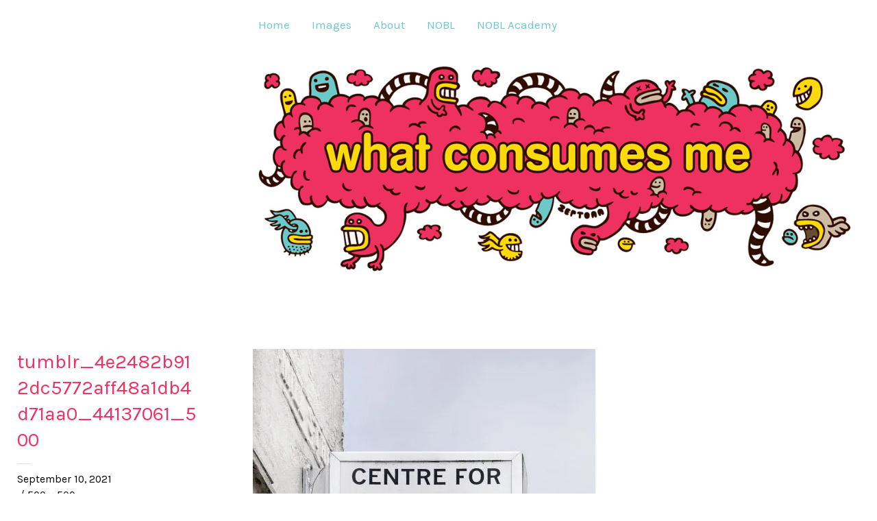

--- FILE ---
content_type: text/html; charset=UTF-8
request_url: https://whatconsumesme.com/tumblr_4e2482b912dc5772aff48a1db4d71aa0_44137061_500/
body_size: 13264
content:
<!DOCTYPE html>
<html lang="en-US">
<head>
	<meta charset="UTF-8" />
	<meta name="viewport" content="width=device-width,initial-scale=1">
	<link rel="profile" href="http://gmpg.org/xfn/11">
	<link rel="pingback" href="https://whatconsumesme.com/xmlrpc.php">
	<!--[if IE]>
		<link rel="stylesheet" type="text/css" href="https://whatconsumesme.com/wp-content/themes/cocoa/ie-only.css" />
	<![endif]-->
<title>tumblr_4e2482b912dc5772aff48a1db4d71aa0_44137061_500 &#8211; what consumes me, bud caddell</title>
<script type="text/javascript">
  WebFontConfig = {"google":{"families":["Karla:r:latin,latin-ext","Karla:r,i,b,bi:latin,latin-ext"]},"api_url":"https:\/\/fonts-api.wp.com\/css"};
  (function() {
    var wf = document.createElement('script');
    wf.src = 'https://whatconsumesme.com/wp-content/mu-plugins/wpcomsh/vendor/automattic/custom-fonts/js/webfont.js';
    wf.type = 'text/javascript';
    wf.async = 'true';
    var s = document.getElementsByTagName('script')[0];
    s.parentNode.insertBefore(wf, s);
	})();
</script><style id="jetpack-custom-fonts-css">.wf-active body, .wf-active dt, .wf-active table{font-size:130%}.wf-active body{font-family:"Karla",sans-serif}.wf-active #comments .comment-text, .wf-active #site-title h2.site-description, .wf-active .authorbox p, .wf-active .entry-summary p, .wf-active .site-content .entry-content, .wf-active .widget_cocoa_quote blockquote.quote-text{font-family:"Karla",sans-serif}.wf-active address{font-size:20.8px}.wf-active sub, .wf-active sup{font-size:97.5%}.wf-active small{font-size:97.5%}.wf-active big{font-size:162.5%}.wf-active dt{font-family:"Karla",sans-serif}.wf-active dl dd{font-family:"Karla",sans-serif;font-size:19.5px}.wf-active table{font-family:"Karla",sans-serif;font-size:19.5px}.wf-active input, .wf-active textarea{font-family:"Karla",sans-serif;font-size:18.2px}.wf-active form label{font-family:"Karla",sans-serif;font-size:16.9px}.wf-active input[type="button"], .wf-active input[type="submit"]{font-family:"Karla",sans-serif;font-size:14.3px}.wf-active input#submit{font-size:14.3px}.wf-active #site-title h2.site-description{font-size:16.9px}.wf-active #site-nav ul li a{font-size:16.9px}.wf-active .page-link{font-size:18.2px}.wf-active .entry-details{font-size:15.6px}.wf-active .format-quote .entry-content blockquote p, .wf-active .format-status .entry-content p{font-size:28.6px}.wf-active .format-link .entry-content p a{font-size:28.6px}.wf-active .entry-content .wide-content, .wf-active .entry-content ol, .wf-active .entry-content p, .wf-active .entry-content p.standard-text, .wf-active .entry-content ul{font-size:19.5px}.wf-active #comments blockquote cite, .wf-active .entry-content blockquote cite{font-size:16.9px}.wf-active .entry-content p span.dropcap{font-size:57.2px}.wf-active .entry-content p.pull-left, .wf-active .entry-content p.pull-right{font-family:"Karla",sans-serif;font-size:22.1px}.wf-active .entry-content p.intro{font-size:22.1px}.wf-active .site-content .note, .wf-active .site-content .page .page-note{font-family:"Karla",sans-serif;font-size:16.9px}.wf-active .entry-content p.wp-caption-text, .wf-active .gallery .gallery-item .gallery-caption, .wf-active .single .gallery .gallery-item .gallery-caption, .wf-active .type-attachment .entry-content .entry-caption p, .wf-active .widget p.wp-caption-text{font-family:"Karla",sans-serif;font-size:16.9px}.wf-active .authorbox p.author-name{font-size:27.3px}.wf-active .authorbox p.author-name span{font-family:"Karla",sans-serif;font-size:15.6px}.wf-active .authorbox p.author-description{font-size:18.2px}.wf-active #comments .comment-author{font-size:19.5px}.wf-active #comments .comment-text{font-size:18.2px}.wf-active #comments .comment-text p{font-size:19.5px}.wf-active #comments ul.comment-meta{font-size:15.6px}.wf-active #comments .comment-reply{font-size:15.6px}.wf-active #comments p.comment-awaiting-moderation{font-family:"Karla",sans-serif;font-size:16.9px}.wf-active #comments ol li.pingback span{font-size:20.8px}.wf-active #comments ol li.pingback a{font-size:18.2px}.wf-active #comments .pingback p.pingback-edit a{font-size:15.6px}.wf-active .site-content .nopassword, .wf-active .site-content p.nocomments{font-size:16.9px}.wf-active .site-content .post-password-form p{font-size:20.8px}.wf-active #comments #respond p.comment-notes, .wf-active #comments #respond p.logged-in-as{font-size:15.6px}.wf-active #respond a#cancel-comment-reply-link{font-size:15.6px}.wf-active #commentform p.comment-form-author, .wf-active #commentform p.comment-form-comment, .wf-active #commentform p.comment-form-email, .wf-active #commentform p.comment-form-url{font-size:19.5px}.wf-active #commentform input#author, .wf-active #commentform input#email, .wf-active #commentform input#url{font-family:"Karla",sans-serif;font-size:18.2px}.wf-active #commentform textarea#comment{font-family:"Karla",sans-serif;font-size:18.2px}.wf-active #nav-below, .wf-active #nav-comments, .wf-active #nav-single{font-size:15.6px}.wf-active #nav-below a span, .wf-active #nav-single a span{font-size:16.9px}.wf-active .page a.post-edit-link, .wf-active .pahe .page-links{font-family:"Karla",sans-serif;font-size:16.9px}.wf-active .archive-header .taxonomy-description p{font-size:15.6px}.wf-active .entry-summary p{font-size:19.5px}.wf-active .template-archive .entry-content p, .wf-active .template-archive .entry-content ul{font-size:19.5px}.wf-active .template-archive .archive-cats a, .wf-active .template-archive .archive-tags a{font-size:19.5px}.wf-active .widget-area .widget_categories ul ul, .wf-active .widget-area .widget_nav_menu ul ul, .wf-active .widget-area .widget_pages ul ul{font-size:16.9px}.wf-active .widget-area .widget ul li{font-size:16.9px}.wf-active .textwidget{font-family:"Karla",sans-serif;font-size:18.2px}.wf-active .widget_archive ul, .wf-active .widget_categories ul, .wf-active .widget_meta ul, .wf-active .widget_nav_menu ul, .wf-active .widget_pages ul, .wf-active .widget_recent_comments ul, .wf-active .widget_recent_entries ul{font-size:16.9px}.wf-active .search-no-results #searchform input#s, .wf-active .widget_search #searchform input#s{font-size:19.5px}.wf-active .search-no-results #searchform input[type="submit"], .wf-active .widget_search #searchform input[type="submit"]{font-size:15.6px}.wf-active .widget-area .widget_rss ul li span.rss-date{font-size:16.9px}.wf-active .widget-area .widget_rss ul li .rssSummary{font-size:16.9px}.wf-active .widget_calendar #calendar_wrap{font-size:16.9px}.wf-active .menu-social-container ul li a{font-size:14.3px}.wf-active .widget_cocoa_quote blockquote.quote-text{font-size:46.8px}.wf-active .widget_cocoa_quote cite.quote-author{font-size:16.9px}.wf-active .about-slogan{font-family:"Karla",sans-serif;font-size:27.3px}.wf-active .about-contact{font-size:16.9px}.wf-active .about-text{font-family:"Karla",sans-serif;font-size:18.2px}.wf-active .recentpost-wrap .rp-summary p{font-family:"Karla",sans-serif;font-size:16.9px}.wf-active .footer-search #searchform-footer input#s-footer{font-size:16.9px}.wf-active #colophon #site-info{font-size:15.6px}.wf-active .widget_blog_subscription p{font-size:16.9px}.wf-active .widget_blog_subscription input#subscribe-field{font-size:19.5px}.wf-active .comment-subscription-form .subscribe-label{font-size:15.6px}.wf-active p.comment-subscription-form{font-size:15.6px}.wf-active .widget_jetpack_display_posts_widget p{font-size:19.5px}.wf-active .contact-form label{font-size:16.9px}.wf-active .contact-form label span{font-size:15.6px}.wf-active #infinite-handle span{font-size:16.9px}@media screen and (min-width: 767px){.wf-active .contact-form label, .wf-active form label{font-size:19.5px}}@media screen and (min-width: 767px){.wf-active input#submit, .wf-active input[type="button"], .wf-active input[type="submit"]{font-size:15.6px}}@media screen and (min-width: 767px){.wf-active input#submit{font-size:15.6px}}@media screen and (min-width: 767px){.wf-active #site-title h2.site-description{font-size:24.7px}}@media screen and (min-width: 767px){.wf-active .entry-content .wide-content, .wf-active .entry-content ol, .wf-active .entry-content p, .wf-active .entry-content p.standard-text, .wf-active .entry-content ul{font-size:20.8px}}@media screen and (min-width: 767px){.wf-active .entry-content p span.dropcap{font-size:68.9px}}@media screen and (min-width: 767px){.wf-active .entry-content p.intro{font-size:26px}}@media screen and (min-width: 767px){.wf-active .entry-content .twocolumn p{font-size:18.2px}}@media screen and (min-width: 767px){.wf-active .about-slogan{font-size:52px}}@media screen and (min-width: 767px){.wf-active .widget_cocoa_quote blockquote.quote-text{font-size:49.4px}}@media screen and (min-width: 767px){.wf-active #site-nav ul.children a, .wf-active #site-nav ul.sub-menu a{font-size:15.6px}}.wf-active h1, .wf-active h2, .wf-active h3, .wf-active h4, .wf-active h5, .wf-active h6{font-family:"Karla",sans-serif;font-weight:400;font-style:normal}.wf-active h1{font-size:28.6px;font-style:normal;font-weight:400}.wf-active h2{font-size:28.6px;font-style:normal;font-weight:400}.wf-active h3{font-size:24.7px;font-style:normal;font-weight:400}.wf-active h4{font-size:22.1px;font-style:normal;font-weight:400}.wf-active h5{font-size:20.8px;font-style:normal;font-weight:400}.wf-active h6{font-size:19.5px;font-style:normal;font-weight:400}.wf-active #site-title h1{font-size:46.8px;font-style:normal;font-weight:400}.wf-active .entry-header h1.entry-title, .wf-active .entry-header h2.entry-title, .wf-active .entry-header-single h1.entry-title{font-size:26px;font-style:normal;font-weight:400}.wf-active .format-aside h1.entry-title, .wf-active .format-aside h2.entry-title, .wf-active .format-image h1.entry-title, .wf-active .format-image h2.entry-title, .wf-active .format-link h1.entry-title, .wf-active .format-link h2.entry-title, .wf-active .format-quote h1.entry-title, .wf-active .format-quote h2.entry-title, .wf-active .format-status h1.entry-title, .wf-active .format-status h2.entry-title, .wf-active .format-video h1.entry-title, .wf-active .format-video h2.entry-title{font-size:23.4px;font-style:normal;font-weight:400}.wf-active #comments h3.comments-title{font-size:23.4px;font-style:normal;font-weight:400}.wf-active #comments h3.comments-title span a{font-size:15.6px;font-weight:400;font-style:normal}.wf-active #comments #respond h3#reply-title{font-size:23.4px;font-style:normal;font-weight:400}.wf-active .page .entry-header h1.entry-title{font-size:28.6px;font-style:normal;font-weight:400}.wf-active .archive-header h2.archive-title{font-size:19.5px;font-style:normal;font-weight:400}.wf-active .widget h3.widget-title{font-size:19.5px;font-style:normal;font-weight:400}.wf-active .recentpost-wrap h2.entry-title{font-size:19.5px;font-style:normal;font-weight:400}.wf-active .widget_jetpack_display_posts_widget h4{font-size:23.4px;font-style:normal;font-weight:400}.wf-active #primary .sharedaddy h3.sd-title{font-family:"Karla",sans-serif;font-size:15.6px;font-weight:400;font-style:normal}@media screen and (min-width: 767px){.wf-active #site-title h1{font-size:93.6px;font-style:normal;font-weight:400}}@media screen and (min-width: 767px){.wf-active .page .entry-header h1.entry-title{font-size:31.2px;font-style:normal;font-weight:400}}@media screen and (min-width: 767px){.wf-active #site-title h1{font-size:106.6px;font-style:normal;font-weight:400}}@media screen and (min-width: 767px){.wf-active .entry-header h1.entry-title, .wf-active .entry-header h2.entry-title, .wf-active .entry-header-single h1.entry-title{font-size:28.6px;font-style:normal;font-weight:400}}@media screen and (min-width: 767px){.wf-active .format-aside h1.entry-title, .wf-active .format-aside h2.entry-title, .wf-active .format-image h1.entry-title, .wf-active .format-image h2.entry-title, .wf-active .format-link h1.entry-title, .wf-active .format-link h2.entry-title, .wf-active .format-quote h1.entry-title, .wf-active .format-quote h2.entry-title, .wf-active .format-status h2.entry-title, .wf-active .format-status h2.entry-title, .wf-active .format-video h1.entry-title, .wf-active .format-video h2.entry-title{font-size:23.4px;font-style:normal;font-weight:400}}@media screen and (min-width: 767px){.wf-active .recentpost-wrap h2.entry-title{font-size:19.5px;font-style:normal;font-weight:400}}</style>
<meta name='robots' content='max-image-preview:large' />
<link rel='dns-prefetch' href='//secure.gravatar.com' />
<link rel='dns-prefetch' href='//stats.wp.com' />
<link rel='dns-prefetch' href='//fonts-api.wp.com' />
<link rel='dns-prefetch' href='//widgets.wp.com' />
<link rel='dns-prefetch' href='//s0.wp.com' />
<link rel='dns-prefetch' href='//0.gravatar.com' />
<link rel='dns-prefetch' href='//1.gravatar.com' />
<link rel='dns-prefetch' href='//2.gravatar.com' />
<link rel='dns-prefetch' href='//jetpack.wordpress.com' />
<link rel='dns-prefetch' href='//public-api.wordpress.com' />
<link rel='preconnect' href='//i0.wp.com' />
<link rel='preconnect' href='//c0.wp.com' />
<link rel="alternate" type="application/rss+xml" title="what consumes me, bud caddell &raquo; Feed" href="https://whatconsumesme.com/feed/" />
<link rel="alternate" type="application/rss+xml" title="what consumes me, bud caddell &raquo; Comments Feed" href="https://whatconsumesme.com/comments/feed/" />
<link rel="alternate" type="application/rss+xml" title="what consumes me, bud caddell &raquo; tumblr_4e2482b912dc5772aff48a1db4d71aa0_44137061_500 Comments Feed" href="https://whatconsumesme.com/feed/?attachment_id=13033" />
<link rel="alternate" title="oEmbed (JSON)" type="application/json+oembed" href="https://whatconsumesme.com/wp-json/oembed/1.0/embed?url=https%3A%2F%2Fwhatconsumesme.com%2Ftumblr_4e2482b912dc5772aff48a1db4d71aa0_44137061_500%2F" />
<link rel="alternate" title="oEmbed (XML)" type="text/xml+oembed" href="https://whatconsumesme.com/wp-json/oembed/1.0/embed?url=https%3A%2F%2Fwhatconsumesme.com%2Ftumblr_4e2482b912dc5772aff48a1db4d71aa0_44137061_500%2F&#038;format=xml" />
<style id='wp-img-auto-sizes-contain-inline-css' type='text/css'>
img:is([sizes=auto i],[sizes^="auto," i]){contain-intrinsic-size:3000px 1500px}
/*# sourceURL=wp-img-auto-sizes-contain-inline-css */
</style>
<style id='wp-emoji-styles-inline-css' type='text/css'>

	img.wp-smiley, img.emoji {
		display: inline !important;
		border: none !important;
		box-shadow: none !important;
		height: 1em !important;
		width: 1em !important;
		margin: 0 0.07em !important;
		vertical-align: -0.1em !important;
		background: none !important;
		padding: 0 !important;
	}
/*# sourceURL=wp-emoji-styles-inline-css */
</style>
<style id='wp-block-library-inline-css' type='text/css'>
:root{--wp-block-synced-color:#7a00df;--wp-block-synced-color--rgb:122,0,223;--wp-bound-block-color:var(--wp-block-synced-color);--wp-editor-canvas-background:#ddd;--wp-admin-theme-color:#007cba;--wp-admin-theme-color--rgb:0,124,186;--wp-admin-theme-color-darker-10:#006ba1;--wp-admin-theme-color-darker-10--rgb:0,107,160.5;--wp-admin-theme-color-darker-20:#005a87;--wp-admin-theme-color-darker-20--rgb:0,90,135;--wp-admin-border-width-focus:2px}@media (min-resolution:192dpi){:root{--wp-admin-border-width-focus:1.5px}}.wp-element-button{cursor:pointer}:root .has-very-light-gray-background-color{background-color:#eee}:root .has-very-dark-gray-background-color{background-color:#313131}:root .has-very-light-gray-color{color:#eee}:root .has-very-dark-gray-color{color:#313131}:root .has-vivid-green-cyan-to-vivid-cyan-blue-gradient-background{background:linear-gradient(135deg,#00d084,#0693e3)}:root .has-purple-crush-gradient-background{background:linear-gradient(135deg,#34e2e4,#4721fb 50%,#ab1dfe)}:root .has-hazy-dawn-gradient-background{background:linear-gradient(135deg,#faaca8,#dad0ec)}:root .has-subdued-olive-gradient-background{background:linear-gradient(135deg,#fafae1,#67a671)}:root .has-atomic-cream-gradient-background{background:linear-gradient(135deg,#fdd79a,#004a59)}:root .has-nightshade-gradient-background{background:linear-gradient(135deg,#330968,#31cdcf)}:root .has-midnight-gradient-background{background:linear-gradient(135deg,#020381,#2874fc)}:root{--wp--preset--font-size--normal:16px;--wp--preset--font-size--huge:42px}.has-regular-font-size{font-size:1em}.has-larger-font-size{font-size:2.625em}.has-normal-font-size{font-size:var(--wp--preset--font-size--normal)}.has-huge-font-size{font-size:var(--wp--preset--font-size--huge)}.has-text-align-center{text-align:center}.has-text-align-left{text-align:left}.has-text-align-right{text-align:right}.has-fit-text{white-space:nowrap!important}#end-resizable-editor-section{display:none}.aligncenter{clear:both}.items-justified-left{justify-content:flex-start}.items-justified-center{justify-content:center}.items-justified-right{justify-content:flex-end}.items-justified-space-between{justify-content:space-between}.screen-reader-text{border:0;clip-path:inset(50%);height:1px;margin:-1px;overflow:hidden;padding:0;position:absolute;width:1px;word-wrap:normal!important}.screen-reader-text:focus{background-color:#ddd;clip-path:none;color:#444;display:block;font-size:1em;height:auto;left:5px;line-height:normal;padding:15px 23px 14px;text-decoration:none;top:5px;width:auto;z-index:100000}html :where(.has-border-color){border-style:solid}html :where([style*=border-top-color]){border-top-style:solid}html :where([style*=border-right-color]){border-right-style:solid}html :where([style*=border-bottom-color]){border-bottom-style:solid}html :where([style*=border-left-color]){border-left-style:solid}html :where([style*=border-width]){border-style:solid}html :where([style*=border-top-width]){border-top-style:solid}html :where([style*=border-right-width]){border-right-style:solid}html :where([style*=border-bottom-width]){border-bottom-style:solid}html :where([style*=border-left-width]){border-left-style:solid}html :where(img[class*=wp-image-]){height:auto;max-width:100%}:where(figure){margin:0 0 1em}html :where(.is-position-sticky){--wp-admin--admin-bar--position-offset:var(--wp-admin--admin-bar--height,0px)}@media screen and (max-width:600px){html :where(.is-position-sticky){--wp-admin--admin-bar--position-offset:0px}}
.has-text-align-justify{text-align:justify;}

/*# sourceURL=wp-block-library-inline-css */
</style><style id='global-styles-inline-css' type='text/css'>
:root{--wp--preset--aspect-ratio--square: 1;--wp--preset--aspect-ratio--4-3: 4/3;--wp--preset--aspect-ratio--3-4: 3/4;--wp--preset--aspect-ratio--3-2: 3/2;--wp--preset--aspect-ratio--2-3: 2/3;--wp--preset--aspect-ratio--16-9: 16/9;--wp--preset--aspect-ratio--9-16: 9/16;--wp--preset--color--black: #000000;--wp--preset--color--cyan-bluish-gray: #abb8c3;--wp--preset--color--white: #ffffff;--wp--preset--color--pale-pink: #f78da7;--wp--preset--color--vivid-red: #cf2e2e;--wp--preset--color--luminous-vivid-orange: #ff6900;--wp--preset--color--luminous-vivid-amber: #fcb900;--wp--preset--color--light-green-cyan: #7bdcb5;--wp--preset--color--vivid-green-cyan: #00d084;--wp--preset--color--pale-cyan-blue: #8ed1fc;--wp--preset--color--vivid-cyan-blue: #0693e3;--wp--preset--color--vivid-purple: #9b51e0;--wp--preset--gradient--vivid-cyan-blue-to-vivid-purple: linear-gradient(135deg,rgb(6,147,227) 0%,rgb(155,81,224) 100%);--wp--preset--gradient--light-green-cyan-to-vivid-green-cyan: linear-gradient(135deg,rgb(122,220,180) 0%,rgb(0,208,130) 100%);--wp--preset--gradient--luminous-vivid-amber-to-luminous-vivid-orange: linear-gradient(135deg,rgb(252,185,0) 0%,rgb(255,105,0) 100%);--wp--preset--gradient--luminous-vivid-orange-to-vivid-red: linear-gradient(135deg,rgb(255,105,0) 0%,rgb(207,46,46) 100%);--wp--preset--gradient--very-light-gray-to-cyan-bluish-gray: linear-gradient(135deg,rgb(238,238,238) 0%,rgb(169,184,195) 100%);--wp--preset--gradient--cool-to-warm-spectrum: linear-gradient(135deg,rgb(74,234,220) 0%,rgb(151,120,209) 20%,rgb(207,42,186) 40%,rgb(238,44,130) 60%,rgb(251,105,98) 80%,rgb(254,248,76) 100%);--wp--preset--gradient--blush-light-purple: linear-gradient(135deg,rgb(255,206,236) 0%,rgb(152,150,240) 100%);--wp--preset--gradient--blush-bordeaux: linear-gradient(135deg,rgb(254,205,165) 0%,rgb(254,45,45) 50%,rgb(107,0,62) 100%);--wp--preset--gradient--luminous-dusk: linear-gradient(135deg,rgb(255,203,112) 0%,rgb(199,81,192) 50%,rgb(65,88,208) 100%);--wp--preset--gradient--pale-ocean: linear-gradient(135deg,rgb(255,245,203) 0%,rgb(182,227,212) 50%,rgb(51,167,181) 100%);--wp--preset--gradient--electric-grass: linear-gradient(135deg,rgb(202,248,128) 0%,rgb(113,206,126) 100%);--wp--preset--gradient--midnight: linear-gradient(135deg,rgb(2,3,129) 0%,rgb(40,116,252) 100%);--wp--preset--font-size--small: 13px;--wp--preset--font-size--medium: 20px;--wp--preset--font-size--large: 36px;--wp--preset--font-size--x-large: 42px;--wp--preset--font-family--albert-sans: 'Albert Sans', sans-serif;--wp--preset--font-family--alegreya: Alegreya, serif;--wp--preset--font-family--arvo: Arvo, serif;--wp--preset--font-family--bodoni-moda: 'Bodoni Moda', serif;--wp--preset--font-family--bricolage-grotesque: 'Bricolage Grotesque', sans-serif;--wp--preset--font-family--cabin: Cabin, sans-serif;--wp--preset--font-family--chivo: Chivo, sans-serif;--wp--preset--font-family--commissioner: Commissioner, sans-serif;--wp--preset--font-family--cormorant: Cormorant, serif;--wp--preset--font-family--courier-prime: 'Courier Prime', monospace;--wp--preset--font-family--crimson-pro: 'Crimson Pro', serif;--wp--preset--font-family--dm-mono: 'DM Mono', monospace;--wp--preset--font-family--dm-sans: 'DM Sans', sans-serif;--wp--preset--font-family--dm-serif-display: 'DM Serif Display', serif;--wp--preset--font-family--domine: Domine, serif;--wp--preset--font-family--eb-garamond: 'EB Garamond', serif;--wp--preset--font-family--epilogue: Epilogue, sans-serif;--wp--preset--font-family--fahkwang: Fahkwang, sans-serif;--wp--preset--font-family--figtree: Figtree, sans-serif;--wp--preset--font-family--fira-sans: 'Fira Sans', sans-serif;--wp--preset--font-family--fjalla-one: 'Fjalla One', sans-serif;--wp--preset--font-family--fraunces: Fraunces, serif;--wp--preset--font-family--gabarito: Gabarito, system-ui;--wp--preset--font-family--ibm-plex-mono: 'IBM Plex Mono', monospace;--wp--preset--font-family--ibm-plex-sans: 'IBM Plex Sans', sans-serif;--wp--preset--font-family--ibarra-real-nova: 'Ibarra Real Nova', serif;--wp--preset--font-family--instrument-serif: 'Instrument Serif', serif;--wp--preset--font-family--inter: Inter, sans-serif;--wp--preset--font-family--josefin-sans: 'Josefin Sans', sans-serif;--wp--preset--font-family--jost: Jost, sans-serif;--wp--preset--font-family--libre-baskerville: 'Libre Baskerville', serif;--wp--preset--font-family--libre-franklin: 'Libre Franklin', sans-serif;--wp--preset--font-family--literata: Literata, serif;--wp--preset--font-family--lora: Lora, serif;--wp--preset--font-family--merriweather: Merriweather, serif;--wp--preset--font-family--montserrat: Montserrat, sans-serif;--wp--preset--font-family--newsreader: Newsreader, serif;--wp--preset--font-family--noto-sans-mono: 'Noto Sans Mono', sans-serif;--wp--preset--font-family--nunito: Nunito, sans-serif;--wp--preset--font-family--open-sans: 'Open Sans', sans-serif;--wp--preset--font-family--overpass: Overpass, sans-serif;--wp--preset--font-family--pt-serif: 'PT Serif', serif;--wp--preset--font-family--petrona: Petrona, serif;--wp--preset--font-family--piazzolla: Piazzolla, serif;--wp--preset--font-family--playfair-display: 'Playfair Display', serif;--wp--preset--font-family--plus-jakarta-sans: 'Plus Jakarta Sans', sans-serif;--wp--preset--font-family--poppins: Poppins, sans-serif;--wp--preset--font-family--raleway: Raleway, sans-serif;--wp--preset--font-family--roboto: Roboto, sans-serif;--wp--preset--font-family--roboto-slab: 'Roboto Slab', serif;--wp--preset--font-family--rubik: Rubik, sans-serif;--wp--preset--font-family--rufina: Rufina, serif;--wp--preset--font-family--sora: Sora, sans-serif;--wp--preset--font-family--source-sans-3: 'Source Sans 3', sans-serif;--wp--preset--font-family--source-serif-4: 'Source Serif 4', serif;--wp--preset--font-family--space-mono: 'Space Mono', monospace;--wp--preset--font-family--syne: Syne, sans-serif;--wp--preset--font-family--texturina: Texturina, serif;--wp--preset--font-family--urbanist: Urbanist, sans-serif;--wp--preset--font-family--work-sans: 'Work Sans', sans-serif;--wp--preset--spacing--20: 0.44rem;--wp--preset--spacing--30: 0.67rem;--wp--preset--spacing--40: 1rem;--wp--preset--spacing--50: 1.5rem;--wp--preset--spacing--60: 2.25rem;--wp--preset--spacing--70: 3.38rem;--wp--preset--spacing--80: 5.06rem;--wp--preset--shadow--natural: 6px 6px 9px rgba(0, 0, 0, 0.2);--wp--preset--shadow--deep: 12px 12px 50px rgba(0, 0, 0, 0.4);--wp--preset--shadow--sharp: 6px 6px 0px rgba(0, 0, 0, 0.2);--wp--preset--shadow--outlined: 6px 6px 0px -3px rgb(255, 255, 255), 6px 6px rgb(0, 0, 0);--wp--preset--shadow--crisp: 6px 6px 0px rgb(0, 0, 0);}:where(.is-layout-flex){gap: 0.5em;}:where(.is-layout-grid){gap: 0.5em;}body .is-layout-flex{display: flex;}.is-layout-flex{flex-wrap: wrap;align-items: center;}.is-layout-flex > :is(*, div){margin: 0;}body .is-layout-grid{display: grid;}.is-layout-grid > :is(*, div){margin: 0;}:where(.wp-block-columns.is-layout-flex){gap: 2em;}:where(.wp-block-columns.is-layout-grid){gap: 2em;}:where(.wp-block-post-template.is-layout-flex){gap: 1.25em;}:where(.wp-block-post-template.is-layout-grid){gap: 1.25em;}.has-black-color{color: var(--wp--preset--color--black) !important;}.has-cyan-bluish-gray-color{color: var(--wp--preset--color--cyan-bluish-gray) !important;}.has-white-color{color: var(--wp--preset--color--white) !important;}.has-pale-pink-color{color: var(--wp--preset--color--pale-pink) !important;}.has-vivid-red-color{color: var(--wp--preset--color--vivid-red) !important;}.has-luminous-vivid-orange-color{color: var(--wp--preset--color--luminous-vivid-orange) !important;}.has-luminous-vivid-amber-color{color: var(--wp--preset--color--luminous-vivid-amber) !important;}.has-light-green-cyan-color{color: var(--wp--preset--color--light-green-cyan) !important;}.has-vivid-green-cyan-color{color: var(--wp--preset--color--vivid-green-cyan) !important;}.has-pale-cyan-blue-color{color: var(--wp--preset--color--pale-cyan-blue) !important;}.has-vivid-cyan-blue-color{color: var(--wp--preset--color--vivid-cyan-blue) !important;}.has-vivid-purple-color{color: var(--wp--preset--color--vivid-purple) !important;}.has-black-background-color{background-color: var(--wp--preset--color--black) !important;}.has-cyan-bluish-gray-background-color{background-color: var(--wp--preset--color--cyan-bluish-gray) !important;}.has-white-background-color{background-color: var(--wp--preset--color--white) !important;}.has-pale-pink-background-color{background-color: var(--wp--preset--color--pale-pink) !important;}.has-vivid-red-background-color{background-color: var(--wp--preset--color--vivid-red) !important;}.has-luminous-vivid-orange-background-color{background-color: var(--wp--preset--color--luminous-vivid-orange) !important;}.has-luminous-vivid-amber-background-color{background-color: var(--wp--preset--color--luminous-vivid-amber) !important;}.has-light-green-cyan-background-color{background-color: var(--wp--preset--color--light-green-cyan) !important;}.has-vivid-green-cyan-background-color{background-color: var(--wp--preset--color--vivid-green-cyan) !important;}.has-pale-cyan-blue-background-color{background-color: var(--wp--preset--color--pale-cyan-blue) !important;}.has-vivid-cyan-blue-background-color{background-color: var(--wp--preset--color--vivid-cyan-blue) !important;}.has-vivid-purple-background-color{background-color: var(--wp--preset--color--vivid-purple) !important;}.has-black-border-color{border-color: var(--wp--preset--color--black) !important;}.has-cyan-bluish-gray-border-color{border-color: var(--wp--preset--color--cyan-bluish-gray) !important;}.has-white-border-color{border-color: var(--wp--preset--color--white) !important;}.has-pale-pink-border-color{border-color: var(--wp--preset--color--pale-pink) !important;}.has-vivid-red-border-color{border-color: var(--wp--preset--color--vivid-red) !important;}.has-luminous-vivid-orange-border-color{border-color: var(--wp--preset--color--luminous-vivid-orange) !important;}.has-luminous-vivid-amber-border-color{border-color: var(--wp--preset--color--luminous-vivid-amber) !important;}.has-light-green-cyan-border-color{border-color: var(--wp--preset--color--light-green-cyan) !important;}.has-vivid-green-cyan-border-color{border-color: var(--wp--preset--color--vivid-green-cyan) !important;}.has-pale-cyan-blue-border-color{border-color: var(--wp--preset--color--pale-cyan-blue) !important;}.has-vivid-cyan-blue-border-color{border-color: var(--wp--preset--color--vivid-cyan-blue) !important;}.has-vivid-purple-border-color{border-color: var(--wp--preset--color--vivid-purple) !important;}.has-vivid-cyan-blue-to-vivid-purple-gradient-background{background: var(--wp--preset--gradient--vivid-cyan-blue-to-vivid-purple) !important;}.has-light-green-cyan-to-vivid-green-cyan-gradient-background{background: var(--wp--preset--gradient--light-green-cyan-to-vivid-green-cyan) !important;}.has-luminous-vivid-amber-to-luminous-vivid-orange-gradient-background{background: var(--wp--preset--gradient--luminous-vivid-amber-to-luminous-vivid-orange) !important;}.has-luminous-vivid-orange-to-vivid-red-gradient-background{background: var(--wp--preset--gradient--luminous-vivid-orange-to-vivid-red) !important;}.has-very-light-gray-to-cyan-bluish-gray-gradient-background{background: var(--wp--preset--gradient--very-light-gray-to-cyan-bluish-gray) !important;}.has-cool-to-warm-spectrum-gradient-background{background: var(--wp--preset--gradient--cool-to-warm-spectrum) !important;}.has-blush-light-purple-gradient-background{background: var(--wp--preset--gradient--blush-light-purple) !important;}.has-blush-bordeaux-gradient-background{background: var(--wp--preset--gradient--blush-bordeaux) !important;}.has-luminous-dusk-gradient-background{background: var(--wp--preset--gradient--luminous-dusk) !important;}.has-pale-ocean-gradient-background{background: var(--wp--preset--gradient--pale-ocean) !important;}.has-electric-grass-gradient-background{background: var(--wp--preset--gradient--electric-grass) !important;}.has-midnight-gradient-background{background: var(--wp--preset--gradient--midnight) !important;}.has-small-font-size{font-size: var(--wp--preset--font-size--small) !important;}.has-medium-font-size{font-size: var(--wp--preset--font-size--medium) !important;}.has-large-font-size{font-size: var(--wp--preset--font-size--large) !important;}.has-x-large-font-size{font-size: var(--wp--preset--font-size--x-large) !important;}.has-albert-sans-font-family{font-family: var(--wp--preset--font-family--albert-sans) !important;}.has-alegreya-font-family{font-family: var(--wp--preset--font-family--alegreya) !important;}.has-arvo-font-family{font-family: var(--wp--preset--font-family--arvo) !important;}.has-bodoni-moda-font-family{font-family: var(--wp--preset--font-family--bodoni-moda) !important;}.has-bricolage-grotesque-font-family{font-family: var(--wp--preset--font-family--bricolage-grotesque) !important;}.has-cabin-font-family{font-family: var(--wp--preset--font-family--cabin) !important;}.has-chivo-font-family{font-family: var(--wp--preset--font-family--chivo) !important;}.has-commissioner-font-family{font-family: var(--wp--preset--font-family--commissioner) !important;}.has-cormorant-font-family{font-family: var(--wp--preset--font-family--cormorant) !important;}.has-courier-prime-font-family{font-family: var(--wp--preset--font-family--courier-prime) !important;}.has-crimson-pro-font-family{font-family: var(--wp--preset--font-family--crimson-pro) !important;}.has-dm-mono-font-family{font-family: var(--wp--preset--font-family--dm-mono) !important;}.has-dm-sans-font-family{font-family: var(--wp--preset--font-family--dm-sans) !important;}.has-dm-serif-display-font-family{font-family: var(--wp--preset--font-family--dm-serif-display) !important;}.has-domine-font-family{font-family: var(--wp--preset--font-family--domine) !important;}.has-eb-garamond-font-family{font-family: var(--wp--preset--font-family--eb-garamond) !important;}.has-epilogue-font-family{font-family: var(--wp--preset--font-family--epilogue) !important;}.has-fahkwang-font-family{font-family: var(--wp--preset--font-family--fahkwang) !important;}.has-figtree-font-family{font-family: var(--wp--preset--font-family--figtree) !important;}.has-fira-sans-font-family{font-family: var(--wp--preset--font-family--fira-sans) !important;}.has-fjalla-one-font-family{font-family: var(--wp--preset--font-family--fjalla-one) !important;}.has-fraunces-font-family{font-family: var(--wp--preset--font-family--fraunces) !important;}.has-gabarito-font-family{font-family: var(--wp--preset--font-family--gabarito) !important;}.has-ibm-plex-mono-font-family{font-family: var(--wp--preset--font-family--ibm-plex-mono) !important;}.has-ibm-plex-sans-font-family{font-family: var(--wp--preset--font-family--ibm-plex-sans) !important;}.has-ibarra-real-nova-font-family{font-family: var(--wp--preset--font-family--ibarra-real-nova) !important;}.has-instrument-serif-font-family{font-family: var(--wp--preset--font-family--instrument-serif) !important;}.has-inter-font-family{font-family: var(--wp--preset--font-family--inter) !important;}.has-josefin-sans-font-family{font-family: var(--wp--preset--font-family--josefin-sans) !important;}.has-jost-font-family{font-family: var(--wp--preset--font-family--jost) !important;}.has-libre-baskerville-font-family{font-family: var(--wp--preset--font-family--libre-baskerville) !important;}.has-libre-franklin-font-family{font-family: var(--wp--preset--font-family--libre-franklin) !important;}.has-literata-font-family{font-family: var(--wp--preset--font-family--literata) !important;}.has-lora-font-family{font-family: var(--wp--preset--font-family--lora) !important;}.has-merriweather-font-family{font-family: var(--wp--preset--font-family--merriweather) !important;}.has-montserrat-font-family{font-family: var(--wp--preset--font-family--montserrat) !important;}.has-newsreader-font-family{font-family: var(--wp--preset--font-family--newsreader) !important;}.has-noto-sans-mono-font-family{font-family: var(--wp--preset--font-family--noto-sans-mono) !important;}.has-nunito-font-family{font-family: var(--wp--preset--font-family--nunito) !important;}.has-open-sans-font-family{font-family: var(--wp--preset--font-family--open-sans) !important;}.has-overpass-font-family{font-family: var(--wp--preset--font-family--overpass) !important;}.has-pt-serif-font-family{font-family: var(--wp--preset--font-family--pt-serif) !important;}.has-petrona-font-family{font-family: var(--wp--preset--font-family--petrona) !important;}.has-piazzolla-font-family{font-family: var(--wp--preset--font-family--piazzolla) !important;}.has-playfair-display-font-family{font-family: var(--wp--preset--font-family--playfair-display) !important;}.has-plus-jakarta-sans-font-family{font-family: var(--wp--preset--font-family--plus-jakarta-sans) !important;}.has-poppins-font-family{font-family: var(--wp--preset--font-family--poppins) !important;}.has-raleway-font-family{font-family: var(--wp--preset--font-family--raleway) !important;}.has-roboto-font-family{font-family: var(--wp--preset--font-family--roboto) !important;}.has-roboto-slab-font-family{font-family: var(--wp--preset--font-family--roboto-slab) !important;}.has-rubik-font-family{font-family: var(--wp--preset--font-family--rubik) !important;}.has-rufina-font-family{font-family: var(--wp--preset--font-family--rufina) !important;}.has-sora-font-family{font-family: var(--wp--preset--font-family--sora) !important;}.has-source-sans-3-font-family{font-family: var(--wp--preset--font-family--source-sans-3) !important;}.has-source-serif-4-font-family{font-family: var(--wp--preset--font-family--source-serif-4) !important;}.has-space-mono-font-family{font-family: var(--wp--preset--font-family--space-mono) !important;}.has-syne-font-family{font-family: var(--wp--preset--font-family--syne) !important;}.has-texturina-font-family{font-family: var(--wp--preset--font-family--texturina) !important;}.has-urbanist-font-family{font-family: var(--wp--preset--font-family--urbanist) !important;}.has-work-sans-font-family{font-family: var(--wp--preset--font-family--work-sans) !important;}
/*# sourceURL=global-styles-inline-css */
</style>

<style id='classic-theme-styles-inline-css' type='text/css'>
/*! This file is auto-generated */
.wp-block-button__link{color:#fff;background-color:#32373c;border-radius:9999px;box-shadow:none;text-decoration:none;padding:calc(.667em + 2px) calc(1.333em + 2px);font-size:1.125em}.wp-block-file__button{background:#32373c;color:#fff;text-decoration:none}
/*# sourceURL=/wp-includes/css/classic-themes.min.css */
</style>
<link rel='stylesheet' id='cocoa-baskerville-css' href='https://fonts-api.wp.com/css?family=Libre+Baskerville%3A400%2C700%2C400italic%26subset%3Dlatin%2Clatin-ext' type='text/css' media='all' />
<link rel='stylesheet' id='genericons-css' href='https://whatconsumesme.com/wp-content/plugins/jetpack/_inc/genericons/genericons/genericons.css?ver=3.1' type='text/css' media='all' />
<link rel='stylesheet' id='cocoa-style-css' href='https://whatconsumesme.com/wp-content/themes/cocoa/style.css?ver=20140501' type='text/css' media='all' />
<link rel='stylesheet' id='jetpack_likes-css' href='https://whatconsumesme.com/wp-content/plugins/jetpack/modules/likes/style.css?ver=15.5-a.3' type='text/css' media='all' />
<style id='jetpack-global-styles-frontend-style-inline-css' type='text/css'>
:root { --font-headings: unset; --font-base: unset; --font-headings-default: -apple-system,BlinkMacSystemFont,"Segoe UI",Roboto,Oxygen-Sans,Ubuntu,Cantarell,"Helvetica Neue",sans-serif; --font-base-default: -apple-system,BlinkMacSystemFont,"Segoe UI",Roboto,Oxygen-Sans,Ubuntu,Cantarell,"Helvetica Neue",sans-serif;}
/*# sourceURL=jetpack-global-styles-frontend-style-inline-css */
</style>
<script type="text/javascript" id="jetpack-mu-wpcom-settings-js-before">
/* <![CDATA[ */
var JETPACK_MU_WPCOM_SETTINGS = {"assetsUrl":"https://whatconsumesme.com/wp-content/mu-plugins/wpcomsh/jetpack_vendor/automattic/jetpack-mu-wpcom/src/build/"};
//# sourceURL=jetpack-mu-wpcom-settings-js-before
/* ]]> */
</script>
<script type="text/javascript" src="https://c0.wp.com/c/6.9/wp-includes/js/jquery/jquery.min.js" id="jquery-core-js"></script>
<script type="text/javascript" src="https://c0.wp.com/c/6.9/wp-includes/js/jquery/jquery-migrate.min.js" id="jquery-migrate-js"></script>
<script type="text/javascript" src="https://whatconsumesme.com/wp-content/themes/cocoa/js/waypoints.min.js?ver=2.0.5" id="cocoa-waypoints-js"></script>
<script type="text/javascript" src="https://whatconsumesme.com/wp-content/themes/cocoa/js/jquery.fitvids.js?ver=1.1" id="cocoa-fitvids-js"></script>
<script type="text/javascript" src="https://whatconsumesme.com/wp-content/themes/cocoa/js/functions.js?ver=20140426" id="cocoa-script-js"></script>
<link rel="https://api.w.org/" href="https://whatconsumesme.com/wp-json/" /><link rel="alternate" title="JSON" type="application/json" href="https://whatconsumesme.com/wp-json/wp/v2/media/13033" /><link rel="EditURI" type="application/rsd+xml" title="RSD" href="https://whatconsumesme.com/xmlrpc.php?rsd" />

<link rel="canonical" href="https://whatconsumesme.com/tumblr_4e2482b912dc5772aff48a1db4d71aa0_44137061_500/" />
<link rel='shortlink' href='https://wp.me/a9pYiO-3od' />
	<style>img#wpstats{display:none}</style>
			<style type="text/css" id="cocoa-header-css">
			#site-title h1, .site-description {position: absolute; clip: rect(1px, 1px, 1px, 1px);}

		</style>
	<!-- There is no amphtml version available for this URL. -->
<!-- Jetpack Open Graph Tags -->
<meta property="og:type" content="article" />
<meta property="og:title" content="tumblr_4e2482b912dc5772aff48a1db4d71aa0_44137061_500" />
<meta property="og:url" content="https://whatconsumesme.com/tumblr_4e2482b912dc5772aff48a1db4d71aa0_44137061_500/" />
<meta property="og:description" content="Visit the post for more." />
<meta property="article:published_time" content="2021-09-10T19:40:29+00:00" />
<meta property="article:modified_time" content="2021-09-10T19:40:29+00:00" />
<meta property="og:site_name" content="what consumes me, bud caddell" />
<meta property="og:image" content="https://whatconsumesme.com/wp-content/uploads/2021/09/tumblr_4e2482b912dc5772aff48a1db4d71aa0_44137061_500.jpg" />
<meta property="og:image:alt" content="" />
<meta property="og:locale" content="en_US" />
<meta name="twitter:text:title" content="tumblr_4e2482b912dc5772aff48a1db4d71aa0_44137061_500" />
<meta name="twitter:image" content="https://i0.wp.com/whatconsumesme.com/wp-content/uploads/2021/09/tumblr_4e2482b912dc5772aff48a1db4d71aa0_44137061_500.jpg?fit=500%2C500&#038;ssl=1&#038;w=640" />
<meta name="twitter:card" content="summary_large_image" />
<meta name="twitter:description" content="Visit the post for more." />

<!-- End Jetpack Open Graph Tags -->
<link rel="icon" href="https://i0.wp.com/whatconsumesme.com/wp-content/uploads/2017/11/avatar_b21282046467_128.png?fit=32%2C32&#038;ssl=1" sizes="32x32" />
<link rel="icon" href="https://i0.wp.com/whatconsumesme.com/wp-content/uploads/2017/11/avatar_b21282046467_128.png?fit=128%2C128&#038;ssl=1" sizes="192x192" />
<link rel="apple-touch-icon" href="https://i0.wp.com/whatconsumesme.com/wp-content/uploads/2017/11/avatar_b21282046467_128.png?fit=128%2C128&#038;ssl=1" />
<meta name="msapplication-TileImage" content="https://i0.wp.com/whatconsumesme.com/wp-content/uploads/2017/11/avatar_b21282046467_128.png?fit=128%2C128&#038;ssl=1" />
<style type="text/css" id="wp-custom-css">/*
Welcome to Custom CSS!

To learn how this works, see http://wp.me/PEmnE-Bt
*/
#site-title {
	padding-top: 20px;
	border: 0;
}

#site-title img {
	width: 100%;
}

.entry-title {
	color: #ef3161;
	hyphens: none;
}

.entry-title, .entry-title a:hover,.entry-title a {
	color: #ef3161;
	hyphens: none;
}

a {
	color: #6dc9c8;
}
a:hover {color: #300e02;}

entry-content a {
	color: #ef3161;
	text-decoration: none;
	border-bottom: 5px solid #fed808;
}

entry-wrap a {
		color: #ef3161;
	text-decoration: none;
	border-bottom: 5px solid #fed808;
}

body {
	color: #300e02;
}

blockquote {
	padding-left: 15px;
	border-left: 5px solid #6dc9c8;
}

h2 {hyphens:none;}

.entry-content p a {
	color: #ef3161;
	text-decoration: none;
	border-bottom: 5px solid #fed808;
}

.attribution a {
	color: #ef3161;
	text-decoration: none;
		border-bottom: 5px solid #fed808;
}

.site-content .entry-wrap {
	border-top: 0px;
	hyphens: none;
	padding-right:10px;
}


#infinite-footer {
	display: none;
	visibility: hidden;
}

.entry-comments {
	display: none;
	visibility: hidden;
}

.entry-author {
	display: none;
	visibility: hidden;
}

.google-slides-container{
    position: relative;
    width: 100%;
    padding-top: 60%;
    overflow: hidden;
}

.google-slides-container iframe{
    position: absolute;
    top: 0;
    left: 0;
    width: 100%;
    height: 100%;
}</style><!-- Jetpack Google Analytics -->
			<script type='text/javascript'>
				var _gaq = _gaq || [];
				_gaq.push(['_setAccount', 'UA-1316699-18']);
_gaq.push(['_trackPageview']);
				(function() {
					var ga = document.createElement('script'); ga.type = 'text/javascript'; ga.async = true;
					ga.src = ('https:' === document.location.protocol ? 'https://ssl' : 'http://www') + '.google-analytics.com/ga.js';
					var s = document.getElementsByTagName('script')[0]; s.parentNode.insertBefore(ga, s);
				})();
			</script>
			<!-- End Jetpack Google Analytics -->
</head>

<body class="attachment wp-singular attachment-template-default single single-attachment postid-13033 attachmentid-13033 attachment-jpeg wp-custom-logo wp-theme-cocoa info-close nav-close modula-best-grid-gallery">

	<div class="mobile-btns">
		<a href="#" id="mobile-open-btn"><span>Open</span></a>
		<a href="#" id="mobile-close-btn"><span>Close</span></a>
	</div><!-- end #mobile-btns -->

	<div id="mobile-container">
	<nav id="site-nav" class="cf">
		<div class="menu-wrap">
			<ul id="menu-primary" class="menu"><li id="menu-item-366" class="menu-item menu-item-type-custom menu-item-object-custom menu-item-366"><a href="https://whatconsumesme.wordpress.com">Home</a></li>
<li id="menu-item-4593" class="menu-item menu-item-type-post_type menu-item-object-page menu-item-4593"><a href="https://whatconsumesme.com/images/">Images</a></li>
<li id="menu-item-9" class="menu-item menu-item-type-post_type menu-item-object-page menu-item-9"><a href="https://whatconsumesme.com/about/">About</a></li>
<li id="menu-item-429" class="menu-item menu-item-type-custom menu-item-object-custom menu-item-429"><a href="http://nobl.io">NOBL</a></li>
<li id="menu-item-601" class="menu-item menu-item-type-custom menu-item-object-custom menu-item-601"><a href="http://academy.nobl.io">NOBL Academy</a></li>
</ul>		</div><!-- end .menu-wrap -->
	</nav><!-- end #site-nav -->

	
	</div><!-- end .mobile-container -->

	<div id="container">
	<header id="masthead" class="cf" role="banner">
		<div id="site-title" class="clearfix">
						<div id="site-header">
				<a href="https://whatconsumesme.com/" rel="home">
					<img src="https://whatconsumesme.com/wp-content/uploads/2017/11/blogheaderbig.png" width="1080" height="400" alt="">
				</a>
			</div><!-- end #site-header -->
						<h1><a href="https://whatconsumesme.com/" title="what consumes me, bud caddell">what consumes me, bud caddell</a></h1>
					</div><!-- end #site-title -->

		
	</header><!-- end #masthead -->

<div id="main-wrap">
	<div id="primary" class="site-content cf" role="main">

	<article id="post-13033" class="post-13033 attachment type-attachment status-inherit hentry">

		<header class="entry-header">
			<h1 class="entry-title">tumblr_4e2482b912dc5772aff48a1db4d71aa0_44137061_500</a></h1>
			<div class="entry-details">
				<div class="entry-date">
					<a href="https://whatconsumesme.com/tumblr_4e2482b912dc5772aff48a1db4d71aa0_44137061_500/">September 10, 2021</a>
				</div><!-- end .entry-date -->
				<div class="full-size-link"><a href="https://whatconsumesme.com/wp-content/uploads/2021/09/tumblr_4e2482b912dc5772aff48a1db4d71aa0_44137061_500.jpg">500 &times; 500</a></div>
							</div><!--end .entry-details -->
		</header><!--end .entry-header -->

		<div class="entry-wrap">
		<div class="entry-content">
			<div class="attachment">
						<a href="https://whatconsumesme.com/wp-content/uploads/2021/09/tumblr_4e2482b912dc5772aff48a1db4d71aa0_44137061_500.jpg" title="tumblr_4e2482b912dc5772aff48a1db4d71aa0_44137061_500"><img width="500" height="500" src="https://i0.wp.com/whatconsumesme.com/wp-content/uploads/2021/09/tumblr_4e2482b912dc5772aff48a1db4d71aa0_44137061_500.jpg?fit=500%2C500&amp;ssl=1" class="attachment-1180x1180 size-1180x1180" alt="" decoding="async" fetchpriority="high" srcset="https://i0.wp.com/whatconsumesme.com/wp-content/uploads/2021/09/tumblr_4e2482b912dc5772aff48a1db4d71aa0_44137061_500.jpg?w=500&amp;ssl=1 500w, https://i0.wp.com/whatconsumesme.com/wp-content/uploads/2021/09/tumblr_4e2482b912dc5772aff48a1db4d71aa0_44137061_500.jpg?resize=300%2C300&amp;ssl=1 300w, https://i0.wp.com/whatconsumesme.com/wp-content/uploads/2021/09/tumblr_4e2482b912dc5772aff48a1db4d71aa0_44137061_500.jpg?resize=150%2C150&amp;ssl=1 150w" sizes="(max-width: 500px) 100vw, 500px" data-attachment-id="13033" data-permalink="https://whatconsumesme.com/tumblr_4e2482b912dc5772aff48a1db4d71aa0_44137061_500/" data-orig-file="https://i0.wp.com/whatconsumesme.com/wp-content/uploads/2021/09/tumblr_4e2482b912dc5772aff48a1db4d71aa0_44137061_500.jpg?fit=500%2C500&amp;ssl=1" data-orig-size="500,500" data-comments-opened="1" data-image-meta="{&quot;aperture&quot;:&quot;0&quot;,&quot;credit&quot;:&quot;&quot;,&quot;camera&quot;:&quot;&quot;,&quot;caption&quot;:&quot;&quot;,&quot;created_timestamp&quot;:&quot;0&quot;,&quot;copyright&quot;:&quot;&quot;,&quot;focal_length&quot;:&quot;0&quot;,&quot;iso&quot;:&quot;0&quot;,&quot;shutter_speed&quot;:&quot;0&quot;,&quot;title&quot;:&quot;&quot;,&quot;orientation&quot;:&quot;0&quot;}" data-image-title="tumblr_4e2482b912dc5772aff48a1db4d71aa0_44137061_500" data-image-description="" data-image-caption="" data-medium-file="https://i0.wp.com/whatconsumesme.com/wp-content/uploads/2021/09/tumblr_4e2482b912dc5772aff48a1db4d71aa0_44137061_500.jpg?fit=300%2C300&amp;ssl=1" data-large-file="https://i0.wp.com/whatconsumesme.com/wp-content/uploads/2021/09/tumblr_4e2482b912dc5772aff48a1db4d71aa0_44137061_500.jpg?fit=500%2C500&amp;ssl=1" /></a>

						
			</div><!-- .attachment -->
		</div><!-- .entry-content -->
	</div><!-- end .entry-wrap -->

	</article><!-- #post-13033 -->

	
	<div id="comments" class="comments-area">

	
	
		<div id="respond" class="comment-respond">
			<h3 id="reply-title" class="comment-reply-title">Leave a Reply<small><a rel="nofollow" id="cancel-comment-reply-link" href="/tumblr_4e2482b912dc5772aff48a1db4d71aa0_44137061_500/#respond" style="display:none;">Cancel reply</a></small></h3>			<form id="commentform" class="comment-form">
				<iframe
					title="Comment Form"
					src="https://jetpack.wordpress.com/jetpack-comment/?blogid=139177030&#038;postid=13033&#038;comment_registration=0&#038;require_name_email=1&#038;stc_enabled=1&#038;stb_enabled=1&#038;show_avatars=1&#038;avatar_default=identicon&#038;greeting=Leave+a+Reply&#038;jetpack_comments_nonce=c7c9eb1e0e&#038;greeting_reply=Leave+a+Reply+to+%25s&#038;color_scheme=light&#038;lang=en_US&#038;jetpack_version=15.5-a.3&#038;iframe_unique_id=1&#038;show_cookie_consent=10&#038;has_cookie_consent=0&#038;is_current_user_subscribed=0&#038;token_key=%3Bnormal%3B&#038;sig=f83980160e0998ef7d25b61a9acf00243c6d7efa#parent=https%3A%2F%2Fwhatconsumesme.com%2Ftumblr_4e2482b912dc5772aff48a1db4d71aa0_44137061_500%2F"
											name="jetpack_remote_comment"
						style="width:100%; height: 430px; border:0;"
										class="jetpack_remote_comment"
					id="jetpack_remote_comment"
					sandbox="allow-same-origin allow-top-navigation allow-scripts allow-forms allow-popups"
				>
									</iframe>
									<!--[if !IE]><!-->
					<script>
						document.addEventListener('DOMContentLoaded', function () {
							var commentForms = document.getElementsByClassName('jetpack_remote_comment');
							for (var i = 0; i < commentForms.length; i++) {
								commentForms[i].allowTransparency = false;
								commentForms[i].scrolling = 'no';
							}
						});
					</script>
					<!--<![endif]-->
							</form>
		</div>

		
		<input type="hidden" name="comment_parent" id="comment_parent" value="" />

		<p class="akismet_comment_form_privacy_notice">This site uses Akismet to reduce spam. <a href="https://akismet.com/privacy/" target="_blank" rel="nofollow noopener">Learn how your comment data is processed.</a></p>
	</div><!-- #comments .comments-area -->

</div><!-- end #primary -->

	

<footer id="colophon" class="site-footer cf">
	<div class="footer-search">
		
<form role="search" method="get" id="searchform-footer" class="searchform-footer" action="https://whatconsumesme.com/" role="search">
	<label for="s-footer" class="screen-reader-text"><span>Search</span></label>
	<input type="text" class="search-field" name="s" id="s-footer" placeholder="Type to search&hellip;" />
	<input type="submit" class="submit" name="submit" id="searchsubmit" value="Search" />
</form>	</div><!-- end .footer-search -->

	<div id="site-info">
		<ul class="credit" role="contentinfo">
			<li class="wp-credit">
				
			</li>
			<li>
							</li>
		</ul><!-- end .credit -->
	</div><!-- end #site-info -->

</footer><!-- end #colophon -->
</div><!-- end #main-wrap -->

</div><!-- end #container -->

<!--  -->
<script type="speculationrules">
{"prefetch":[{"source":"document","where":{"and":[{"href_matches":"/*"},{"not":{"href_matches":["/wp-*.php","/wp-admin/*","/wp-content/uploads/*","/wp-content/*","/wp-content/plugins/*","/wp-content/themes/cocoa/*","/*\\?(.+)"]}},{"not":{"selector_matches":"a[rel~=\"nofollow\"]"}},{"not":{"selector_matches":".no-prefetch, .no-prefetch a"}}]},"eagerness":"conservative"}]}
</script>
<meta id="bilmur" property="bilmur:data" content="" data-customproperties="{&quot;woo_active&quot;:&quot;0&quot;,&quot;logged_in&quot;:&quot;0&quot;,&quot;wptheme&quot;:&quot;cocoa&quot;,&quot;wptheme_is_block&quot;:&quot;0&quot;}" data-provider="wordpress.com" data-service="atomic"  data-site-tz="America/Los_Angeles" >
<script defer src="https://s0.wp.com/wp-content/js/bilmur.min.js?m=202604"></script>
<script type="text/javascript" src="https://c0.wp.com/c/6.9/wp-includes/js/comment-reply.min.js" id="comment-reply-js" async="async" data-wp-strategy="async" fetchpriority="low"></script>
<script type="text/javascript" id="jetpack-stats-js-before">
/* <![CDATA[ */
_stq = window._stq || [];
_stq.push([ "view", {"v":"ext","blog":"139177030","post":"13033","tz":"-8","srv":"whatconsumesme.com","hp":"atomic","ac":"2","amp":"0","j":"1:15.5-a.3"} ]);
_stq.push([ "clickTrackerInit", "139177030", "13033" ]);
//# sourceURL=jetpack-stats-js-before
/* ]]> */
</script>
<script type="text/javascript" src="https://stats.wp.com/e-202604.js" id="jetpack-stats-js" defer="defer" data-wp-strategy="defer"></script>
<script defer type="text/javascript" src="https://whatconsumesme.com/wp-content/plugins/akismet/_inc/akismet-frontend.js?ver=1704837122" id="akismet-frontend-js"></script>
<script id="wp-emoji-settings" type="application/json">
{"baseUrl":"https://s.w.org/images/core/emoji/17.0.2/72x72/","ext":".png","svgUrl":"https://s.w.org/images/core/emoji/17.0.2/svg/","svgExt":".svg","source":{"concatemoji":"https://whatconsumesme.com/wp-includes/js/wp-emoji-release.min.js?ver=6.9"}}
</script>
<script type="module">
/* <![CDATA[ */
/*! This file is auto-generated */
const a=JSON.parse(document.getElementById("wp-emoji-settings").textContent),o=(window._wpemojiSettings=a,"wpEmojiSettingsSupports"),s=["flag","emoji"];function i(e){try{var t={supportTests:e,timestamp:(new Date).valueOf()};sessionStorage.setItem(o,JSON.stringify(t))}catch(e){}}function c(e,t,n){e.clearRect(0,0,e.canvas.width,e.canvas.height),e.fillText(t,0,0);t=new Uint32Array(e.getImageData(0,0,e.canvas.width,e.canvas.height).data);e.clearRect(0,0,e.canvas.width,e.canvas.height),e.fillText(n,0,0);const a=new Uint32Array(e.getImageData(0,0,e.canvas.width,e.canvas.height).data);return t.every((e,t)=>e===a[t])}function p(e,t){e.clearRect(0,0,e.canvas.width,e.canvas.height),e.fillText(t,0,0);var n=e.getImageData(16,16,1,1);for(let e=0;e<n.data.length;e++)if(0!==n.data[e])return!1;return!0}function u(e,t,n,a){switch(t){case"flag":return n(e,"\ud83c\udff3\ufe0f\u200d\u26a7\ufe0f","\ud83c\udff3\ufe0f\u200b\u26a7\ufe0f")?!1:!n(e,"\ud83c\udde8\ud83c\uddf6","\ud83c\udde8\u200b\ud83c\uddf6")&&!n(e,"\ud83c\udff4\udb40\udc67\udb40\udc62\udb40\udc65\udb40\udc6e\udb40\udc67\udb40\udc7f","\ud83c\udff4\u200b\udb40\udc67\u200b\udb40\udc62\u200b\udb40\udc65\u200b\udb40\udc6e\u200b\udb40\udc67\u200b\udb40\udc7f");case"emoji":return!a(e,"\ud83e\u1fac8")}return!1}function f(e,t,n,a){let r;const o=(r="undefined"!=typeof WorkerGlobalScope&&self instanceof WorkerGlobalScope?new OffscreenCanvas(300,150):document.createElement("canvas")).getContext("2d",{willReadFrequently:!0}),s=(o.textBaseline="top",o.font="600 32px Arial",{});return e.forEach(e=>{s[e]=t(o,e,n,a)}),s}function r(e){var t=document.createElement("script");t.src=e,t.defer=!0,document.head.appendChild(t)}a.supports={everything:!0,everythingExceptFlag:!0},new Promise(t=>{let n=function(){try{var e=JSON.parse(sessionStorage.getItem(o));if("object"==typeof e&&"number"==typeof e.timestamp&&(new Date).valueOf()<e.timestamp+604800&&"object"==typeof e.supportTests)return e.supportTests}catch(e){}return null}();if(!n){if("undefined"!=typeof Worker&&"undefined"!=typeof OffscreenCanvas&&"undefined"!=typeof URL&&URL.createObjectURL&&"undefined"!=typeof Blob)try{var e="postMessage("+f.toString()+"("+[JSON.stringify(s),u.toString(),c.toString(),p.toString()].join(",")+"));",a=new Blob([e],{type:"text/javascript"});const r=new Worker(URL.createObjectURL(a),{name:"wpTestEmojiSupports"});return void(r.onmessage=e=>{i(n=e.data),r.terminate(),t(n)})}catch(e){}i(n=f(s,u,c,p))}t(n)}).then(e=>{for(const n in e)a.supports[n]=e[n],a.supports.everything=a.supports.everything&&a.supports[n],"flag"!==n&&(a.supports.everythingExceptFlag=a.supports.everythingExceptFlag&&a.supports[n]);var t;a.supports.everythingExceptFlag=a.supports.everythingExceptFlag&&!a.supports.flag,a.supports.everything||((t=a.source||{}).concatemoji?r(t.concatemoji):t.wpemoji&&t.twemoji&&(r(t.twemoji),r(t.wpemoji)))});
//# sourceURL=https://whatconsumesme.com/wp-includes/js/wp-emoji-loader.min.js
/* ]]> */
</script>
		<script type="text/javascript">
			(function () {
				const iframe = document.getElementById( 'jetpack_remote_comment' );
								const watchReply = function() {
					// Check addComment._Jetpack_moveForm to make sure we don't monkey-patch twice.
					if ( 'undefined' !== typeof addComment && ! addComment._Jetpack_moveForm ) {
						// Cache the Core function.
						addComment._Jetpack_moveForm = addComment.moveForm;
						const commentParent = document.getElementById( 'comment_parent' );
						const cancel = document.getElementById( 'cancel-comment-reply-link' );

						function tellFrameNewParent ( commentParentValue ) {
							const url = new URL( iframe.src );
							if ( commentParentValue ) {
								url.searchParams.set( 'replytocom', commentParentValue )
							} else {
								url.searchParams.delete( 'replytocom' );
							}
							if( iframe.src !== url.href ) {
								iframe.src = url.href;
							}
						};

						cancel.addEventListener( 'click', function () {
							tellFrameNewParent( false );
						} );

						addComment.moveForm = function ( _, parentId ) {
							tellFrameNewParent( parentId );
							return addComment._Jetpack_moveForm.apply( null, arguments );
						};
					}
				}
				document.addEventListener( 'DOMContentLoaded', watchReply );
				// In WP 6.4+, the script is loaded asynchronously, so we need to wait for it to load before we monkey-patch the functions it introduces.
				document.querySelector('#comment-reply-js')?.addEventListener( 'load', watchReply );

								
				const commentIframes = document.getElementsByClassName('jetpack_remote_comment');

				window.addEventListener('message', function(event) {
					if (event.origin !== 'https://jetpack.wordpress.com') {
						return;
					}

					if (!event?.data?.iframeUniqueId && !event?.data?.height) {
						return;
					}

					const eventDataUniqueId = event.data.iframeUniqueId;

					// Change height for the matching comment iframe
					for (let i = 0; i < commentIframes.length; i++) {
						const iframe = commentIframes[i];
						const url = new URL(iframe.src);
						const iframeUniqueIdParam = url.searchParams.get('iframe_unique_id');
						if (iframeUniqueIdParam == event.data.iframeUniqueId) {
							iframe.style.height = event.data.height + 'px';
							return;
						}
					}
				});
			})();
		</script>
		
</body>
</html>